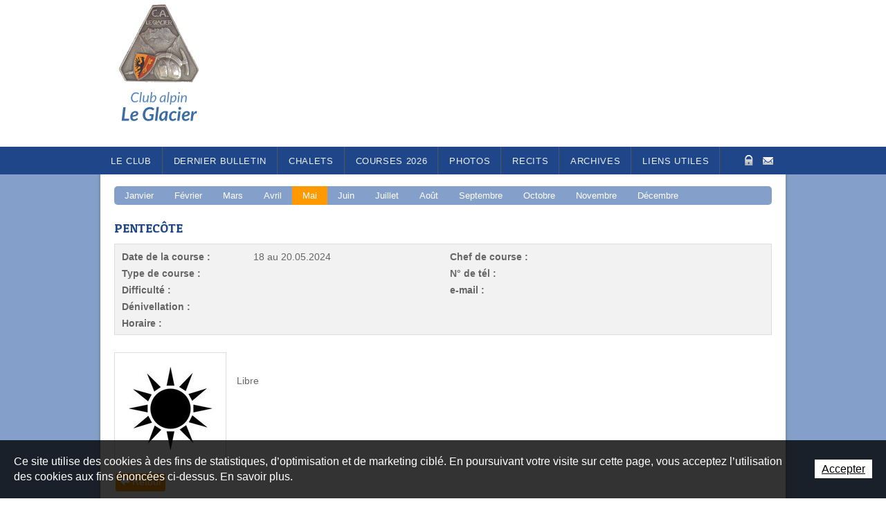

--- FILE ---
content_type: text/html; charset=utf-8
request_url: https://www.leglacier.ch/fr/Courses-2024/Mai/PENTECOTE.html
body_size: 9424
content:
<!DOCTYPE html PUBLIC "-//W3C//DTD XHTML 1.0 Strict//EN" "http://www.w3.org/TR/xhtml1/DTD/xhtml1-strict.dtd">
<!--
// POWERED BY ICECUBE2.NET
// DEVELOPED IN 2011
// 
// ICECUBE2.NET - THE MOST TIME AND COST EFFECTIVE WCM
// MORE THAN 1000 CUSTOMERS AND COUNTING
//
// MORE INFO AT : http://www.icecube2.net
--> 
<html xmlns="http://www.w3.org/1999/xhtml" xmlns:fb="http://www.facebook.com/2008/fbml" lang="fr" xml:lang="fr">
	<head><!-- ICVHDOC:620a77b2-0dc8-4c2c-bca4-d076513c594b,2.16.0.24,19.01.2026 23:28:19 -->
<!--V28 CSS3 buttons-->
<style type="text/css">
@font-face{ 
    font-family:'IceCubeIconsFont';font-weight:normal;font-style:normal; 
    src:url('//static-hostsolutions-ch.s3.amazonaws.com/IceCube/IceCubeIconsFont/IceCubeIconsFont.eot'); 
    src:url('//static-hostsolutions-ch.s3.amazonaws.com/IceCube/IceCubeIconsFont/IceCubeIconsFont.eot?#iefix') format('embedded-opentype'), 
        url('//static-hostsolutions-ch.s3.amazonaws.com/IceCube/IceCubeIconsFont/IceCubeIconsFont.woff') format('woff'), 
        url('//static-hostsolutions-ch.s3.amazonaws.com/IceCube/IceCubeIconsFont/IceCubeIconsFont.ttf') format('truetype'), 
        url('//static-hostsolutions-ch.s3.amazonaws.com/IceCube/IceCubeIconsFont/IceCubeIconsFont.svg#IceCubeIconsFont') format('svg');     
}
[data-icon]:before { font-family:'IceCubeIconsFont';content:attr(data-icon);speak:none;font-weight:normal;font-variant:normal;text-transform:none;line-height:1;-webkit-font-smoothing:antialiased;-moz-osx-font-smoothing:grayscale;margin-right:4px; }
</style>
<!--[if lte IE 7]><script type="text/javascript" src="//static-hostsolutions-ch.s3.amazonaws.com/IceCube/IceCubeIconsFont/lte-ie7.js"></script><![endif]-->

<!--/V28 CSS3 buttons-->





    
 		<meta http-equiv="Content-Type" content="text/html; charset=utf-8" /> 
		<meta http-equiv="Content-Script-Type" content="text/javascript" />
		<meta http-equiv="Content-Style-Type" content="text/css" />  
		<meta http-equiv="Content-Language" content="fr" /> 
		
		<title>PENTECÔTE - Le Glacier - Club alpin</title>
	
		<meta name="description" content="Le Glacier, petit club de montagne genevois, fondé en 1925, organise des randonnées à skis, raquettes, pédestres, alpinisme, via ferrata. Voir notre programme annuel de courses. Nos chalets Pierre-Grise et Barillette accueillent ses membres et leurs amis." />
		<meta name="keywords" content="Club Alpin Le Glacier, Club Alpin, Le Glacier, Barillette, Cheserex, Pierre-Grise, La Dôle, Jura, Les Carroz d’Arache, Genève, Le Salève, Randonnée à ski, Randonnée pédestre, Randonnée raquette, Randonnée en montagne, Alpinisme, Via Ferrata, Randonnée, Rando" />
		<meta name="language" content="fr-CH" />
		<meta name="robots" content="index,follow" />
		<meta name="generator" content="IceCube2.Net">		
		<meta name="author" content="www.leglacier.ch, Le Glacier" /> 
		<meta name="publisher" content="www.leglacier.ch, Le Glacier" />
		<meta name="copyright" content="© 2026 Le Glacier. Tous droits réservés" />
        
        <meta name="google-site-verification" content="asYD8OJV5uQd3B5Y3XdTJ14UJmupx9uWkbuVtucG39I" />
        
        
<meta property="og:image" content="http://www.leglacier.ch/Htdocs/Images/Pictures/7693.jpg?puid=4c84f6f0-c8b4-4a72-a734-9626f23be708" />
		
		<link rel="shortcut icon" href="/favicon.png" type="image/x-icon" />
		<link rel="icon" href="/favicon.png" type="image/x-icon" />		
		<link rel="canonical" href="https://www.leglacier.ch/fr/Courses-2024/Mai/PENTECOTE.html" />
		
        <link href='//fonts.googleapis.com/css?family=Patua+One' rel='stylesheet' type='text/css'>
        
		<!--link rel="alternate" type="application/rss+xml" title="RSS" href="/documents.rdf?idz=31&cid=9589" /-->
		 		
		<!--[if lt IE 8]><link href="/Htdocs/Styles/ie.css" rel="stylesheet" type="text/css" /><![endif]--> 
		
        <link rel="stylesheet" href="/css_v28_780546894B81008FD0208B118C3F033A.cssx" type="text/css" media="all" />
		<!--link rel="stylesheet" href="/css_debug_E12D4C2AAABBDD7052A540E4FECD9A26.cssx?d=E12D4C2AAABBDD7052A540E4FECD9A26&f=%2fHtdocs%2fStyles%2fscreen.css%2c%2fHtdocs%2fStyles%2fcustom.css&v=debug" type="text/css" media="all" /-->
		
		<link rel="stylesheet" href="/Htdocs/Styles/print.css" type="text/css" media="print" />
		 		
	</head>
	<body class="IC2Render IC2Zone-31 IC2Nav-9964 ">
<!-- res:Mobile.Resources.MobileRedirection.html -->

<style type="text/css">
#mobile-redirection-wrapper			{ width:100%;background:#e5e5e5;border-bottom:1px solid #333; }
#mobile-redirection-wrapper a		{ text-decoration:none; }
#mobile-redirection-wrapper:hover	{ color:#fff; }
#mobile-redirection-container		{ display:block;width:960px;margin:0 auto;text-align:center;padding:0 0 15px; }
#mobile-redirection-title			{ background:url("/Htdocs/Images/IC2MobileRedirection.png") no-repeat scroll 75px 18px transparent;
									  color:#333;font-size:35px;margin:0 auto 10px;padding:15px 75px 10px 175px;
									  font-family:"Trebuchet MS",Arial,Helvetica,sans-serif;font-weight:bold;display:block;text-align:left;
									  width:710px;line-height:1.2; }
#mobile-redirection-button			{ color:#fff;font-size:55px;font-weight:bold;margin:0;padding:20px;text-transform:uppercase;
									  font-family:"Trebuchet MS",Arial,Helvetica,sans-serif;background:none repeat scroll 0 0 #333333;display:block;
									  border:3px solid #333; }
</style>
<script type="text/javascript">
//<![CDATA[
	function IC2MobileSetCookie(name,value,days) {
		if (days) {
			var date = new Date();
			date.setTime(date.getTime()+(days*24*60*60*1000));
			var expires = "; expires="+date.toGMTString();
		}
		else var expires = "";
		document.cookie = name+"="+value+expires+"; path=/";
	}

	function SetMobileWebsitePreference() {
		IC2MobileSetCookie("RDRCForce", "1");
		window.location.href = "";

		return false;
	}

(function(a,b){if(/android.+mobile|avantgo|bada\/|blackberry|blazer|compal|elaine|fennec|hiptop|iemobile|ip(hone|od)|iris|kindle|lge |maemo|midp|mmp|netfront|opera m(ob|in)i|palm( os)?|phone|p(ixi|re)\/|plucker|pocket|psp|symbian|treo|up\.(browser|link)|vodafone|wap|windows (ce|phone)|xda|xiino/i.test(a)||/1207|6310|6590|3gso|4thp|50[1-6]i|770s|802s|a wa|abac|ac(er|oo|s\-)|ai(ko|rn)|al(av|ca|co)|amoi|an(ex|ny|yw)|aptu|ar(ch|go)|as(te|us)|attw|au(di|\-m|r |s )|avan|be(ck|ll|nq)|bi(lb|rd)|bl(ac|az)|br(e|v)w|bumb|bw\-(n|u)|c55\/|capi|ccwa|cdm\-|cell|chtm|cldc|cmd\-|co(mp|nd)|craw|da(it|ll|ng)|dbte|dc\-s|devi|dica|dmob|do(c|p)o|ds(12|\-d)|el(49|ai)|em(l2|ul)|er(ic|k0)|esl8|ez([4-7]0|os|wa|ze)|fetc|fly(\-|_)|g1 u|g560|gene|gf\-5|g\-mo|go(\.w|od)|gr(ad|un)|haie|hcit|hd\-(m|p|t)|hei\-|hi(pt|ta)|hp( i|ip)|hs\-c|ht(c(\-| |_|a|g|p|s|t)|tp)|hu(aw|tc)|i\-(20|go|ma)|i230|iac( |\-|\/)|ibro|idea|ig01|ikom|im1k|inno|ipaq|iris|ja(t|v)a|jbro|jemu|jigs|kddi|keji|kgt( |\/)|klon|kpt |kwc\-|kyo(c|k)|le(no|xi)|lg( g|\/(k|l|u)|50|54|e\-|e\/|\-[a-w])|libw|lynx|m1\-w|m3ga|m50\/|ma(te|ui|xo)|mc(01|21|ca)|m\-cr|me(di|rc|ri)|mi(o8|oa|ts)|mmef|mo(01|02|bi|de|do|t(\-| |o|v)|zz)|mt(50|p1|v )|mwbp|mywa|n10[0-2]|n20[2-3]|n30(0|2)|n50(0|2|5)|n7(0(0|1)|10)|ne((c|m)\-|on|tf|wf|wg|wt)|nok(6|i)|nzph|o2im|op(ti|wv)|oran|owg1|p800|pan(a|d|t)|pdxg|pg(13|\-([1-8]|c))|phil|pire|pl(ay|uc)|pn\-2|po(ck|rt|se)|prox|psio|pt\-g|qa\-a|qc(07|12|21|32|60|\-[2-7]|i\-)|qtek|r380|r600|raks|rim9|ro(ve|zo)|s55\/|sa(ge|ma|mm|ms|ny|va)|sc(01|h\-|oo|p\-)|sdk\/|se(c(\-|0|1)|47|mc|nd|ri)|sgh\-|shar|sie(\-|m)|sk\-0|sl(45|id)|sm(al|ar|b3|it|t5)|so(ft|ny)|sp(01|h\-|v\-|v )|sy(01|mb)|t2(18|50)|t6(00|10|18)|ta(gt|lk)|tcl\-|tdg\-|tel(i|m)|tim\-|t\-mo|to(pl|sh)|ts(70|m\-|m3|m5)|tx\-9|up(\.b|g1|si)|utst|v400|v750|veri|vi(rg|te)|vk(40|5[0-3]|\-v)|vm40|voda|vulc|vx(52|53|60|61|70|80|81|83|85|98)|w3c(\-| )|webc|whit|wi(g |nc|nw)|wmlb|wonu|x700|xda(\-|2|g)|yas\-|your|zeto|zte\-/i.test(a.substr(0,4))){
document.write('<div id="mobile-redirection-wrapper"><a href="#" onclick="return SetMobileWebsitePreference();"><span id="mobile-redirection-container"><span id="mobile-redirection-title">' + "Afin d'améliorer votre expérience utilisateur, nous vous proposons d'accéder à la version mobile du site web." + '</span><span id="mobile-redirection-button">' + "Vers la version mobile du site" + '</span></span></a></div>');
	document.getElementsByTagName('BODY')[0].style.backgroundPosition = b;
	
}})(navigator.userAgent||navigator.vendor||window.opera,'50% 305px');
//]]>
</script>
	
		<script type="text/javascript">
		// <![CDATA[ 
			/* Mécanisme de tracking
-------------------------------------------------------------- */
var _gaq = [];
//	Gtag
window.dataLayer = window.dataLayer || [];
function gtag(){dataLayer.push(arguments);}
var gtagId = 'G-RN3LX14B72';
gtag('js', new Date());
gtag('config', gtagId);

var TrackerCategory = document.location.pathname.substring(1).replace(/\.[a-zA-Z]+$/,'');
TrackerCategory += document.location.search.replace(/[?=&]/g,'/');
TrackerCategory = TrackerCategory.replace(/ReturnURL\/[^\/]*$/);

var Tracker = { 
	Category:TrackerCategory,  
	Providers:{
		'GA':function(category,action,label,value,id){	
			if(action && action.length>0){ 		
				value = (value)?value:1; 
				if(!this.IsEditionMode){
					gtag('event', action, {
						'event_category': category,
						'event_label': label,
						'value': value
					});
				}
			}
		},
		'IC2':function(category,action,label,value,id){
			if(window.console)
			console.log('Track:',{
				'category':category,
				'action':action,
				'label':label,
				'value':value,
				'id':id	
			});
		}		
	},
	TrackEvent:function(category,action,label,value,id)
	{			
		if(typeof(category)=="undefined"){ category=this.Category; }
		if(typeof(action)=="undefined"){ action=false; }
		if(typeof(label)=="undefined"){ label=false; }
		if(typeof(value)=="undefined"){ value=false; }
		if(typeof(id)=="undefined"){ id=this.ObjectID; }
		for(var p in this.Providers) {
			this.Providers[p](category,action,label,value,id);
		}
	},
	TrackShadowboxEvent:function(sb,action)
	{		
		if(sb.link && sb.player=='img'){
			var label_title = (sb.title!='')?sb.title:'Image';
			label_title+' - '+sb.content.replace(/\?puid=[^&]+/i,'');
			this.TrackEvent('Shadowbox',action,this.ResourceTitle+':'+label_title);
		}
	},
	TrackDownloadEvent:function(category,action,label,trackid)
	{			
		var org_ResourceID = this.ResourceID;
		this.ResourceID=trackid;  
		
		this.TrackEvent(category,action,label+':'+trackid);

		this.ResourceID=org_ResourceID; 
	},
	TrackMobileEvent:function(action,label,value,id)
	{		
		var path_nav = location.pathname.substring(1).replace(/\.[a-zA-Z]+$/,'');
		path_nav += location.search.replace(/[?=&]/g,'/');
		var path_hash = location.hash.substring(2);
		path_hash = path_hash.replace(/[?=&]/g,'/');
		path_hash = path_hash.replace(/\.aspx|\.html|\.htm/g,'');
		this.Category=(path_nav+path_hash).replace(/\/$/,'');		
		this.TrackEvent(this.Category,action,label,value,id);	 
	},
	TrackEComEvent: function(action,label,value)
	{
		if(typeof(value)=="undefined"){ value=1; }
		this.TrackEvent('Shop',action,label,value,-1);
	},
	TrackOpenForm: function(formID)
	{
		this.TrackEvent("Forms","OpenForm",formID,1);
	},
	TrackCompletedForm: function(formID)
	{
		this.TrackEvent("Forms","CompletedForm",formID,1);
	},
	TrackFormState: function(formID)
	{
		var url=top.location.href;		
		if(url.indexOf("sp.FormBuilderPart")>-1) {
			this.TrackCompletedForm(formID);
		}
		else {
			this.TrackOpenForm(formID);
		}
	}
	
};   
		// ]]>
		</script> 
		
		<div class="IC2Site">
			<div id="fb-root"></div>
		
			<!--[if lt IE 7]>
<div style='border: 1px solid #F7941D; background: #FEEFDA; text-align: center; clear: both; height: 75px; position: relative;'>
<div style='position: absolute; right: 3px; top: 3px; font-family: courier new; font-weight: bold;'><a href='#' onclick='javascript:this.parentNode.parentNode.style.display="none"; return false;'><img src='http://www.ie6nomore.com/files/theme/ie6nomore-cornerx.jpg' style='border: none;' alt='Close this notice'/></a></div>
<div style='width: 640px; margin: 0 auto; text-align: left; padding: 0; overflow: hidden; color: black;'>
<div style='width: 75px; float: left;'><img src='http://www.ie6nomore.com/files/theme/ie6nomore-warning.jpg' alt='Warning!'/></div>
<div style='width: 275px; float: left; font-family: Arial, sans-serif;'>
<div style='font-size: 14px; font-weight: bold; margin-top: 12px;'>Vous utilisez un navigateur dépassé depuis près de 8 ans!</div>
<div style='font-size: 12px; margin-top: 6px; line-height: 12px;'>Pour une meilleure expérience web, prenez le temps de mettre votre navigateur à jour.</div>
</div>
<div style='width: 75px; float: left;'><a href='//fr.www.mozilla.com/fr/' target='_blank'><img src='http://www.ie6nomore.com/files/theme/ie6nomore-firefox.jpg' style='border: none;' alt='Get Firefox 3.5'/></a></div>
<div style='width: 75px; float: left;'><a href='//www.microsoft.com/downloads/details.aspx?FamilyID=341c2ad5-8c3d-4347-8c03-08cdecd8852b&DisplayLang=fr' target='_blank'><img src='http://www.ie6nomore.com/files/theme/ie6nomore-ie8.jpg' style='border: none;' alt='Get Internet Explorer 8'/></a></div>
<div style='width: 73px; float: left;'><a href='//www.apple.com/fr/safari/download/' target='_blank'><img src='http://www.ie6nomore.com/files/theme/ie6nomore-safari.jpg' style='border: none;' alt='Get Safari 4'/></a></div>
<div style='float: left;'><a href='//www.google.com/chrome?hl=fr' target='_blank'><img src='http://www.ie6nomore.com/files/theme/ie6nomore-chrome.jpg' style='border: none;' alt='Get Google Chrome'/></a></div>
</div></div><![endif]--> 
  
			<div id="header_print"><img src="/Htdocs/Images/header_print.png" alt="Le Glacier" /></div>
            
            <!--div class="bgPicture" style="background:url() no-repeat center -10px;"></div-->
            
			<div id="header">
			    
	<div class="navigation">
		<ul>
		
			<li class="level0 first "><a href="/fr/Le-Club.html" onclick="this.target='_self';">Le Club</a>
			
			</li>
		
			<li class="level0  "><a href="/fr/Dernier-bulletin.html" onclick="this.target='_self';">Dernier bulletin</a>
			
			</li>
		
			<li class="level0  "><a href="/fr/Chalets.html" onclick="this.target='_self';">Chalets</a>
			
			</li>
		
			<li class="level0  "><a href="/fr/Courses-2026/Important.html" onclick="this.target='_self';">Courses 2026</a>
			
			</li>
		
			<li class="level0  "><a href="/fr/Photos.html" onclick="this.target='_self';">Photos</a>
			
			</li>
		
			<li class="level0  "><a href="/fr/RECITS/Recits-de-course.html" onclick="this.target='_self';">RECITS</a>
			
			</li>
		
			<li class="level0  "><a href="/fr/Archives.html" onclick="this.target='_self';">Archives</a>
			
			</li>
		
			<li class="level0 last "><a href="/fr/Liens-utiles.html" onclick="this.target='_self';">Liens utiles</a>
			
			</li>
		
		</ul>
	</div>


				<div class="wrapper">
                    <div class="toolbar">
                        
    <div class="quicklinks">
    	
        
        <a href="/fr/Zone-securisee.html" class="protectedArea close">Zone Protégée</a>
        <!--a href="/scripts/index.aspx?idz=31" class="ql_home">Home</a-->
        <a href="/fr/Contacts.html" class="ql_contact">Contact</a>
        <!--a href="/scripts/modules/sitemap/sitemap.aspx?idn=9738" class="ql_sitemap">Sitemap</a-->
    </div>



                    </div>
                    <div class="logoLeft">
                        <h1 class="logo"><a href="/fr/index.html">Le Glacier</a></h1>
                    </div>
                    <h2 class="slogan">Le Glacier</h2>
                    <div class="slideRight">
                        <!-- SEZ layout_id: LM_Shared_A9959 -->
                    </div>
                    
                </div>
            </div>
                
            
            
            
            <div class="container">
				<div class="wrapper">
				    
	<div class="subnavigation">
    	<div class="arrowSubNavigation"></div>
    
		<ul>
		
			<li class="level0 first "><a href="/fr/Courses-2024/Janvier.html" onclick="this.target='_self';">Janvier</a>
			
			</li>
		
			<li class="level0  "><a href="/fr/Courses-2024/Fevrier.html" onclick="this.target='_self';">Février</a>
			
			</li>
		
			<li class="level0  "><a href="/fr/Courses-2024/Mars.html" onclick="this.target='_self';">Mars</a>
			
			</li>
		
			<li class="level0  "><a href="/fr/Courses-2024/Avril.html" onclick="this.target='_self';">Avril</a>
			
			</li>
		
			<li class="level0  selected"><a href="/fr/Courses-2024/Mai.html" onclick="this.target='_self';">Mai</a>
			
			</li>
		
			<li class="level0  "><a href="/fr/Courses-2024/Juin.html" onclick="this.target='_self';">Juin</a>
			
			</li>
		
			<li class="level0  "><a href="/fr/Courses-2024/Juillet.html" onclick="this.target='_self';">Juillet</a>
			
			</li>
		
			<li class="level0  "><a href="/fr/Courses-2024/Aout.html" onclick="this.target='_self';">Août</a>
			
			</li>
		
			<li class="level0  "><a href="/fr/Courses-2024/Septembre.html" onclick="this.target='_self';">Septembre</a>
			
			</li>
		
			<li class="level0  "><a href="/fr/Courses-2024/Octobre.html" onclick="this.target='_self';">Octobre</a>
			
			</li>
		
			<li class="level0  "><a href="/fr/Courses-2024/Novembre.html" onclick="this.target='_self';">Novembre</a>
			
			</li>
		
			<li class="level0 last "><a href="/fr/Courses-2024/Decembre.html" onclick="this.target='_self';">Décembre</a>
			
			</li>
		
		</ul>
	</div>


				    <div class="column span-25 last">				
					    <div class="column span-25 last content_box">
						    <h2 class="pageTitle">PENTECÔTE</h2>
<div class="content"> 

	<div class="properties events">
	    <div class="leftColumn eventColumn">
    		<p><span>Date de la course :</span>18 au 20.05.2024</p>
    		<p><span>Type de course :</span></p>
    		<p><span>Difficulté :</span></p>
    		<p><span>Dénivellation :</span></p>
    		<p><span>Horaire : </span></p>
		</div>
		<div class="rightColumn eventColumn">
    		<p><span>Chef de course :</span></p>
    		<p><span>N&deg; de tél :</span></p>
    		<p><span>e-mail :</span></p>
    	</div>
	</div>
	
	<div class="leftSideInternal">
    <div class="clear EZ_TopColumn"> 
        
            
        
    </div>
    <div class="column span-12-5 append-0 EZ_LeftColumn"> 
        
            <div class="part BlocImageText">
     
     
	<div class="box">
    
    	
             
                <p class="ImageBox left"> 
                    
                    
                        <img alt="Libre" src="/Htdocs/Images/IF_ConfirmFB/7693.jpg?puid=4c84f6f0-c8b4-4a72-a734-9626f23be708" /> 
                        <a href="/Htdocs/Images/Pictures/7693.jpg?puid=4c84f6f0-c8b4-4a72-a734-9626f23be708" rel="shadowbox" title="Libre" class="zoom">
                            <img alt="Zoom sur « Libre » (touche ESC pour fermer)" src="/Htdocs/Images/lib/empty.gif" /> 
                        </a><br />
                    
                    
                    
                </p>
                <div class="TextBox">                
                    <p>&nbsp;</p>

<p>Libre</p>

                </div>
             
	   		<div class="clear"></div>
   		
              
       	
    </div>
</div>
        	
    </div>
    <div class="column span-12 last EZ_RightColumn"> 
        
            
        
    </div>
    <div class="clear EZ_BottomColumn"> 
        
            
        
    </div>
</div>


<div class="clear"></div>

    
    
   	
        <div class="LinkCategory">
        	<a href="/fr/Courses-2024/Mai.html" class="button" data-icon="">Retour</a>
		</div>
    
</div> 
					    </div>				
				    </div>
			    </div>
			</div>
		</div>
        <div id="copyright">
            <div>
                <div class="footer_copyright span-25">
                    <p class="copyright">© 2026 Le Glacier. Tous droits réservés</p>
                    <div class="artionet-box">
                        <a class="artionet" href="//www.artionet.com" target='_blank'>Powered by Artionet</a>
                        <a class="icecube" href="//www.icecube2.net" target='_blank'>Generated with IceCube2.Net</a>
                        <a class="cerfi" href="//www.cerfi.ch" target='_blank'>Cerfi</a>
                    </div>
                </div>
                <div class="clear"></div>
            </div>
        </div>
		<script type="text/javascript">
			const passwordLength = 12;
			const passwordSpecial = `!#$%&*@\.,?:-_{}[]|\+'"()=~^;<>ÀÁÂÃÄÅÆÇÈÉÊËÌÍÎÏÐÑÒÓÔÕÖØÙÚÛÜÝÞßàáâãäåæçèéêëìíîïðñòóôõöøùúûüýþÿ`;
			const passwordValidation = (() => {
				let regex = "^(?=.*[a-z])(?=.*[A-Z])(?=.*\d)(?=.*[^\da-zA-Z]).{{{0},}}$";
				let minSize = "12";
				return new RegExp(regex.replace('{{{0},}}', '{' + minSize + ',}'));
			})();
		</script>
		<script type="text/javascript" src="/js_v12_9C2A65469409E2107C2482EB45946967.jsx"></script>			
		<script type="text/javascript" src="/Scripts/javascript/lang/fr.js"></script>
		
		<script type="text/javascript" src="/Scripts/javascript/jquery/jail.min.js"></script>
		<script type="text/javascript" src="/Scripts/javascript/Gallery.js"></script>
		<script type="text/javascript">
		// <![CDATA[ 
			Shadowbox.init({
				onOpen:function(sb){ Tracker.TrackShadowboxEvent(sb,'Open'); },
				onChange:function(sb){ Tracker.TrackShadowboxEvent(sb,'Change'); },
				onClose:function(sb){ Tracker.TrackShadowboxEvent(sb,'Close'); }
			});
			
			jQuery.noConflict();
			jQuery(document).ready(function(){
				
			});
            
            jQuery(window).load(function() {
                var imgLength = jQuery('.slideRight .BlocImage').length;
				var randomHomePicture = Math.floor((Math.random()*imgLength));
				
				jQuery('.slideRight .BlocImage').hide();
				jQuery('.slideRight .BlocImage:eq('+randomHomePicture+')').show();
                //console.log(imgLength);

				if(imgLength>1){
                    var fade = 1600;
                    setInterval(function(){
                        myTimer();
                    }, 5000);
                }
				
				function myTimer() {
					jQuery('.slideRight .BlocImage:eq('+randomHomePicture+')').fadeOut(fade);
					if(randomHomePicture == imgLength-1) {
						jQuery('.slideRight .BlocImage:eq(0)').fadeIn(fade);
						randomHomePicture = 0;
					} else {
						var rpic = randomHomePicture+1;
						jQuery('.slideRight .BlocImage:eq('+rpic+')').fadeIn(fade);
						randomHomePicture += 1;
					}
				}
            });
		// ]]>
		</script> 	
		
		<script type="text/javascript">
//<![CDATA[		
if (typeof jQuery != 'undefined') {
    jQuery(document).ready(function() {
        var filetypes = /(\.(zip|exe|pdf|doc*|xls*|ppt*|mp3)|(\?download=1))$/i;		
        jQuery('a').each(function() {
            var href = jQuery(this).attr('href');
            if (href && (href.match(/^https?\:/i)) && (!href.match(document.domain))) {
                jQuery(this).click(function() {
					var rel = jQuery(this).attr('rel');
					if(rel && rel.match(/^shadowbox/)){
						return false;						
					}
					else{
						var extLink = href.replace(/^https?\:\/\//i, '');
						Tracker.TrackEvent('External links','Click',extLink);
						if (this.target.toLowerCase() != '_blank') {
							setTimeout(function() { location.href = href; }, 200);
							return false;
						}
					}
                });
            }
            else if (href && href.match(/^mailto\:/i)) {
                jQuery(this).click(function() {
                    var mailLink = href.replace(/^mailto\:/i, '');
					Tracker.TrackEvent('Email','Click',mailLink);
                });
            }
            else if (href && href.match(filetypes)) {
                jQuery(this).click(function() {
                    var extension = (/[.]/.exec(href)) ? /[^.]+$/.exec(href) : '';
					if(extension.length>0){
						extension = extension[0].replace(/\?download=1/i,'');
					}
                    var filePath = href;
					var fileID = /Files\/v\/([^.]+)\./i.exec(href);
					fileID = (fileID!=null?fileID[1]:'');
					
					
					var trackID = 'r_f'+fileID;
					
					Tracker.TrackDownloadEvent('Files - '+extension.toUpperCase(),'Download',filePath,trackID);
                    if (this.target.toLowerCase() != '_blank') {
                        setTimeout(function() { location.href = href; }, 200);
                        return false;
                    }
                });
            }
        });
    });
}
//]]>
</script> 
		<script type="text/javascript">
//<![CDATA[		   
	(function() {
		var GTM_File = document.createElement('script'); GTM_File.type = 'text/javascript'; GTM_File.async = true;
		GTM_File.src = 'https://www.googletagmanager.com/gtag/js?id=' + gtagId;
		var s = document.getElementsByTagName('script')[0]; s.parentNode.insertBefore(GTM_File, s);
	})();
//]]>
</script> 
		
	<style scoped>#cookiesBanner{position:fixed;bottom:0;left:0;z-index:100;transition:all 1s;width:100%}#cookiesBanner.available0{display:none;}#cookiesBanner.cookiesBannerHide{bottom:-100%;}#cookiesBannerBG{position:absolute;top:0;left:0;width:100%;height:100%;opacity:0.8;background:#000;}#cookiesBannerBox{position:relative;padding:20px;display:table;}#cookiesBannerDetailLink{position:absolute;top:0;left:0;width:100%;height:100%;z-index:0;}#cookiesBannerText{font-size:16px;line-height:22px;font-family:Arial;letter-spacing:0;font-weight:normal;display:table-cell;vertical-align:top;padding-right:20px;color:#FFF;}#cookiesBannerBtn{display:table-cell;width:1%;vertical-align:middle;position:relative;z-index:1;}#cookiesBannerBtn a{font-size:16px;line-height:22px;font-family:Arial;letter-spacing:0;font-weight:normal;padding:5px 10px;white-space:nowrap;background:#FFF;color:#000;}@media(max-width:480px){#cookiesBannerText,#cookiesBannerBtn a{display:block;text-align:center;}#cookiesBannerText{padding-right:0;}#cookiesBannerBtn{display:block;width:100%;margin-top:15px;}#cookiesBannerBox{position:relative;padding:20px 5%;display:table;width:90%;}}</style><div id="cookiesBanner" class="available1"><div id="cookiesBannerBG"></div><div id="cookiesBannerBox"><a href="/Services/RGPD/RGPD.html?lang=FR" rel="nofollow" onclick="this.target='_blank';" id="cookiesBannerDetailLink"></a><div id="cookiesBannerText">Ce site utilise des cookies à des fins de statistiques, d’optimisation et de marketing ciblé. En poursuivant votre visite sur cette page, vous acceptez l’utilisation des cookies aux fins énoncées ci-dessus. En savoir plus.</div><div id="cookiesBannerBtn"><a href="#" rel="nofollow" onclick="return cookiesBannerHide();">Accepter</a></div></div></div><script type="text/javascript">var ManageCookiesBanner={create:function(nm,v,d){var dt,xp='';if(d){var dt=new Date();dt.setTime(dt.getTime()+(d*24*3600000));xp=';expires='+dt.toGMTString();}document.cookie=nm+"="+v+xp+";path=/";},read:function(nm){var ca=document.cookie.split(';'),i,c;nm+="=";for(i=0;i<ca.length;i++){c=ca[i];while(c.charAt(0)==' ') c=c.substring(1,c.length);if(c.indexOf(nm)==0) return c.substring(nm.length,c.length);}return null;},remove:function(nm){this.create(nm,"",-1);}};if(ManageCookiesBanner.read('cookiesBanner22052018164956')){document.getElementById('cookiesBanner').style.display="none";}function cookiesBannerHide(){ManageCookiesBanner.create('cookiesBanner22052018164956',1,300);document.getElementById('cookiesBanner').classList.add("cookiesBannerHide");}</script>

<!--div>FR</div>
<div>1</div>
<div>Ce site utilise des cookies à des fins de statistiques, d’optimisation et de marketing ciblé. En poursuivant votre visite sur cette page, vous acceptez l’utilisation des cookies aux fins énoncées ci-dessus. En savoir plus.</div>
<div>Accepter</div>
<div>#000</div>
<div>#FFF</div>
<div>#FFF</div>
<div>#000</div>
<div>22052018164956</div>
<div>300</div--></body>

</html>


--- FILE ---
content_type: text/css
request_url: https://www.leglacier.ch/Htdocs/Styles/print.css
body_size: 2571
content:
@media print { 

	/* IceCube2.Net Framework : print.css
	-------------------------------------------------------------- */ 
	
	body {line-height:1.5;font-family:sans-serif;color:#000;background:#FFFFFF none;font-size:10pt;}
	hr {background:#fff;color:#fff;width:100%;height:2px;margin:1.5em 0;padding:0;border-top:1pt solid #ccc;}
	hr.space {background:#fff;color:#fff;visibility:hidden;}
	h1, h2, h3, h4, h5, h6 {font-family:sans-serif;}
	code {font:.9em "Courier New", Monaco, Courier, monospace;}
	a img {border:none;}
	p img.top {margin-top:0;}
	blockquote {margin:1.5em;padding:0 1em;font-style:italic;font-size:.9em;}
	.hide {display:none;}
	a:link, a:visited {background:transparent;text-decoration:none;color:#1C8EB0;} 
	
	/* ----------------------------------------------------------- */
	
    #siteTree, .toolbarInline, #ui-datepicker-div, #sb-container { display:none; }	
	#header, #footer, .navigation, .subnavigation, .container-box { display:none; }
	
	#header_print 									{ display:block;text-align:center; }
	#header_print img								{ width:100%;border:none; }
	
	.breadcrumbs 									{ font-size:.8em; } 
	
	.BlocImage .ImageBox img 						{ width:100%; } 
	.BlocImage .ImageBox a 							{ display:none; } 
	.BlocImage .ImageBox .info 						{ clear:both;display:block;line-height:1.2;font-size:85%;font-style:italic; }
	
	.BlocImageText .ImageBox a 						{ display:none; }
	.BlocImageText .ImageBox.left 					{ float:left;margin-right:1.1em; } 
	.BlocImageText .ImageBox.right 					{ float:right;margin-left:1.1em; } 
	.BlocImageText .ImageBox .info 					{ clear:both;display:block;line-height:1.2;font-size:85%;font-style:italic; }
	
	.BlocPicturesGallery .item 						{ float:left;padding:0;margin:0 .5em .5em 0; }
	.BlocPicturesGallery .item span					{ display:block;line-height:1.2;font-size:85%;font-style:italic; }
	.BlocPicturesGallery .clear						{ clear:both; }
	.BlocPicturesGallery .gallerypagination			{ display:none; }
	
	.BlocSlideshow .carousel-wrap					{ height:auto !important; } 
	.BlocSlideshow .carousel-wrap > div				{ position:static !important; } 
	.BlocSlideshow .item							{ display:none; }
	.BlocSlideshow .item.index-0					{ display:block; }
	.BlocSlideshow .item span						{ display:block;line-height:1.2;font-size:85%;font-style:italic; }
	.BlocSlideshow .carousel-control,
	.BlocSlideshow .carousel-pagination				{ display:none; }
	
	.BlocTable 										{ margin-bottom:1em; }
	.BlocTable caption								{ text-align:left;font-size:1.2em;font-style:italic;color:#1C8EB0; }
	.BlocTable td, .BlocTable th, .BlocTable table 	{ border:none;text-align:left;padding:5px;border-collapse:collapse; } 
	.BlocTable .table-1 th, .BlocTable .table-1 td	{ border-bottom:1pt solid #CCCCCC; }
	.BlocTable .table-2								{ border-top:1pt solid #AAAAAA;border-left:1pt solid #AAAAAA; }
	.BlocTable .table-2 th, .BlocTable .table-2 td	{ border-bottom:1pt solid #AAAAAA;border-right:1pt solid #AAAAAA; }
	
	.BlocVideo .box									{ display:none; }
	.BlocVideo:after								{ font-size:1em;margin:0.5em 0;padding:1em;border:2pt dotted #AAAAAA;display:block;text-align:center;font-size:3em;
													  content:"Video"; }
												  	
	.BlocForms .box									{ display:none; }
	.BlocForms:after								{ font-size:1em;margin:0.5em 0;padding:1em;border:2pt dotted #AAAAAA;display:block;text-align:center;font-size:3em;
													  content:"Forms"; }


		 
}
